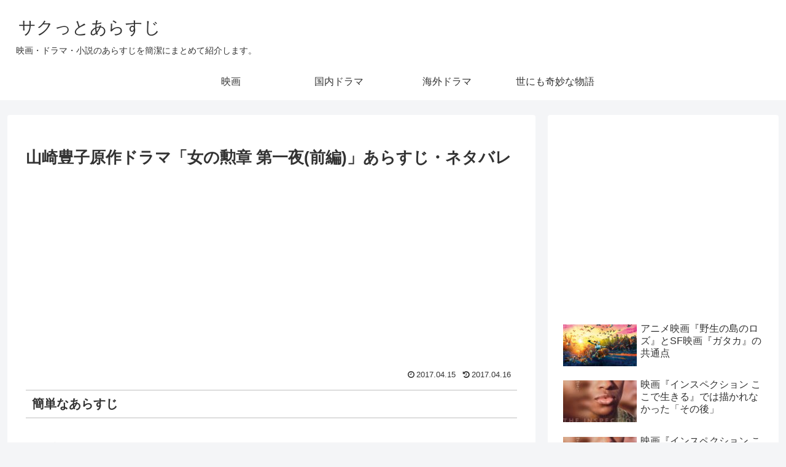

--- FILE ---
content_type: text/html; charset=utf-8
request_url: https://www.google.com/recaptcha/api2/aframe
body_size: 266
content:
<!DOCTYPE HTML><html><head><meta http-equiv="content-type" content="text/html; charset=UTF-8"></head><body><script nonce="p63-evBEO1fB3HQRxmas4A">/** Anti-fraud and anti-abuse applications only. See google.com/recaptcha */ try{var clients={'sodar':'https://pagead2.googlesyndication.com/pagead/sodar?'};window.addEventListener("message",function(a){try{if(a.source===window.parent){var b=JSON.parse(a.data);var c=clients[b['id']];if(c){var d=document.createElement('img');d.src=c+b['params']+'&rc='+(localStorage.getItem("rc::a")?sessionStorage.getItem("rc::b"):"");window.document.body.appendChild(d);sessionStorage.setItem("rc::e",parseInt(sessionStorage.getItem("rc::e")||0)+1);localStorage.setItem("rc::h",'1768821314287');}}}catch(b){}});window.parent.postMessage("_grecaptcha_ready", "*");}catch(b){}</script></body></html>